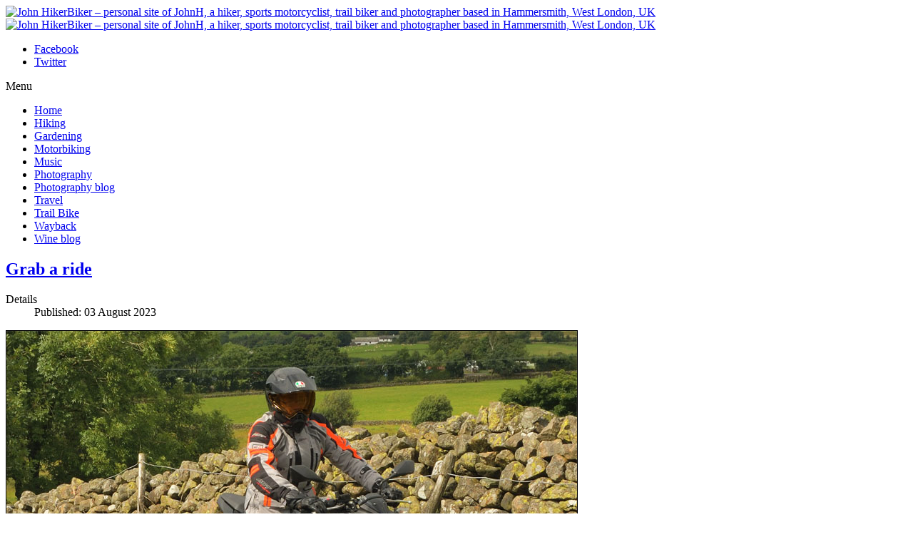

--- FILE ---
content_type: text/html; charset=utf-8
request_url: https://mail.johnh.eu/biking/grab-a-ride-aug-2023.html
body_size: 4969
content:
<!DOCTYPE html>
<!-- jsn_teki_pro 3.0.4 -->
<html lang="en-gb" dir="ltr">
<head>
	<base href="https://mail.johnh.eu/biking/grab-a-ride-aug-2023.html" />
	<meta http-equiv="content-type" content="text/html; charset=utf-8" />
	<meta name="keywords" content="z250sl, ninja, cumbria, lake dstrict" />
	<meta name="rights" content="all rights reserved" />
	<meta name="author" content="John HikerBiker" />
	<meta name="description" content="Grab a ride while the roads are dryish - just a shortish ride around Keswick" />
	<meta name="generator" content="Joomla! - Open Source Content Management" />
	<title> Grab a ride</title>
	<link href="/templates/jsn_teki_pro/favicon.ico" rel="shortcut icon" type="image/vnd.microsoft.icon" />
	<link href="https://mail.johnh.eu/component/search/?Itemid=2101&amp;format=opensearch" rel="search" title="Search John HikerBiker" type="application/opensearchdescription+xml" />
	<link href="/cache/jsn_teki_pro/c6b285d64680e75e7a7601bcb35176f8.css?80013f364ff5baa78b6b07a8026ef8cf" rel="stylesheet" type="text/css" />
	<style type="text/css">
	div.jsn-modulecontainer ul.menu-mainmenu ul,
	div.jsn-modulecontainer ul.menu-mainmenu ul li {
		width: 185px;
	}
	div.jsn-modulecontainer ul.menu-mainmenu ul ul {
		margin-left: 184px;
	}
	#jsn-pos-toolbar div.jsn-modulecontainer ul.menu-mainmenu ul ul {
		margin-right: 184px;
		margin-left : auto
	}
	div.jsn-modulecontainer ul.menu-sidemenu ul,
	div.jsn-modulecontainer ul.menu-sidemenu ul li {
		width: 185px;
	}
	div.jsn-modulecontainer ul.menu-sidemenu li ul {
		right: -185px;
	}
	body.jsn-direction-rtl div.jsn-modulecontainer ul.menu-sidemenu li ul {
		left: -185px;
		right: auto;
	}
	div.jsn-modulecontainer ul.menu-sidemenu ul ul {
		margin-left: 184px;
	}
	</style>
	<!-- Perfect Link with Article Images on Facebook PRO -->
	<meta property="fb:admins" content="johnhikerbiker"/>
	<meta property="og:title" content="Grab a ride"/>
	<meta property="og:type" content="article"/>
	<meta property="og:url" content="https://mail.johnh.eu/biking/grab-a-ride-aug-2023.html"/>
	<meta property="og:site_name" content="John HikerBiker"/>
	<meta property="og:description" content="Grab a ride while the roads are dryish - just a shortish ride around Keswick"/>
	<meta property="og:image" content="https://mail.johnh.eu/images/stories/articles/2023c/2023.08-kes-burns-z250-01-800w-.jpg"/>
	<meta property="og:image" content="https://mail.johnh.eu/images/stories/articles/2023c/2023.08-kes-burns-z250-800w-.jpg"/>
	<meta name="viewport" content="width=device-width, initial-scale=1.0, maximum-scale=2.0" />

	<!-- html5.js and respond.min.js for IE less than 9 -->
	<!--[if lt IE 9]>
	<script src="http://html5shim.googlecode.com/svn/trunk/html5.js"></script>
	<script src="/plugins/system/jsntplframework/assets/3rd-party/respond/respond.min.js"></script>
	<![endif]-->
	</head>
<body id="jsn-master" class="jsn-textstyle-business jsn-color-blue jsn-direction-ltr jsn-responsive jsn-mobile jsn-joomla-30  jsn-com-content jsn-view-article jsn-itemid-2101">
	<a name="top" id="top"></a>
		<div id="jsn-page">
			<div id="jsn-header"><div id="jsn-header_inner">
			<div id="jsn-logo" class="pull-left">
			<a href="https://www.johnh.eu/" title="John HikerBiker – personal site of JohnH, a hiker, sports motorcyclist, trail biker and photographer based in Hammersmith, West London, UK"><img src="/images/banners/2023.06 White header Basic with pix Z250 Shap mobile.jpg" alt="John HikerBiker – personal site of JohnH, a hiker, sports motorcyclist, trail biker and photographer based in Hammersmith, West London, UK" id="jsn-logo-mobile" /><img src="/images/banners/2023.06 White header Basic with pix Z250 Shap.jpg" alt="John HikerBiker – personal site of JohnH, a hiker, sports motorcyclist, trail biker and photographer based in Hammersmith, West London, UK" id="jsn-logo-desktop" /></a>			</div>
			<div id="jsn-headerright" class="pull-right">
							<div id="jsn-social-icons" class="pull-right">
					<ul>
										<li class="facebook">
							<a href="http://www.facebook.com/johnhikerbiker" title="Facebook" target="_blank">
								Facebook</a>
						</li>
										<li class="twitter">
							<a href="http://www.twitter.com/johnhikerbiker" title="Twitter" target="_blank">
								Twitter</a>
						</li>
									</ul>
				</div>
						</div>
			<div class="clearbreak"></div>
					<div id="jsn-menu">
										<span id="jsn-desktopswitch">
					<a href="#" onclick="javascript: JSNUtils.setTemplateAttribute('jsn_teki_pro_','mobile','no'); return false;"></a>
				</span>
				<span id="jsn-mobileswitch">
					<a href="#" onclick="javascript: JSNUtils.setTemplateAttribute('jsn_teki_pro_','mobile','yes'); return false;"></a>
				</span>
			            <div class="clearbreak"></div>
			</div>
				</div></div>
		<div id="jsn-body">
					<div id="jsn-content-top" class="">
				<div id="jsn-promo" class="row-fluid">
							</div>
							<div id="jsn-pos-content-top" class="jsn-modulescontainer jsn-horizontallayout jsn-modulescontainer1"><div id="jsn-pos-content-top_inner" class="row-fluid">
					<div class=" jsn-modulecontainer span12"><div class="jsn-modulecontainer_inner"><div class="jsn-modulecontent"><span class="jsn-menu-toggle">Menu</span>
<ul class="menu-topmenu">
<li  class="first">	<a  href="/" >
		<span>
		Home		</span>
	</a>
	</li><li ><a  href="/hiking0.html" >
	<span>
		Hiking	</span>
</a></li><li ><a  href="/gardening0.html" >
	<span>
		Gardening	</span>
</a></li><li ><a  href="/biking0.html" >
	<span>
		Motorbiking	</span>
</a></li><li ><a  href="/music0.html" >
	<span>
		Music	</span>
</a></li><li ><a  href="/photography0.html" >
	<span>
		Photography	</span>
</a></li><li ><a  href="/photo-blog0.html" >
	<span>
		Photography blog	</span>
</a></li><li ><a  href="/travel0.html" >
	<span>
		Travel	</span>
</a></li><li ><a  href="/mtb0.html" >
	<span>
		Trail Bike	</span>
</a></li><li ><a  href="/wayback0.html" >
	<span>
		Wayback	</span>
</a></li><li  class="last"><a  href="/wine-blog0.html" >
	<span>
		Wine blog	</span>
</a></li></ul><div class="clearbreak"></div></div></div></div>
				</div></div>
						</div>
					<div id="jsn-content" class="jsn-hasleft  row-fluid">
						<div id="jsn-maincontent" class="span10 order2 offset2"><div id="jsn-pos-maincontent">
						<div id="jsn-maincontent_inner"><div id="jsn-maincontent_inner1"><div id="jsn-maincontent_inner2"><div id="jsn-maincontent_inner3"><div id="jsn-maincontent_inner4"><div id="jsn-maincontent_inner5" class="row-fluid">
								<div id="jsn-centercol" class="span12 order1 ">
	                        <div id="jsn-centercol_inner">
									<div id="jsn-mainbody-content" class=" jsn-hasmainbody">
											<div id="jsn-mainbody">
										<div id="system-message-container">
	</div>

										<div class="item-page">
	
		<div class="page-header">
		<h2>
															<a href="/biking/grab-a-ride-aug-2023.html"> Grab a ride</a>
									</h2>
				</div>
		<div class="jsn-article-toolbar">
			<div class="article-info muted">
			<dl class="article-info">
			<dt class="article-info-term">Details</dt>

						
							<dd class="published">
					<span class="icon-calendar"></span> Published: 03 August 2023				</dd>
			
											
										</dl>
		</div>
							<div class="clearfix"></div>
	</div>
		
								<p><a href="/biking/grab-a-ride-aug-2023.html"><img src="/images/stories/articles/2023c/2023.08-kes-burns-z250-01-800w-.jpg" alt="Ninja Z250SL in Cumbria" style="border: 1px solid black;" title="Ninja Z250SL in Cumbria" border="0" /></a></p>
<p>Out and about. Grab a ride while the roads are dryish: the forecast is dire for overnight and tomorrow.<br />Just a shortish ride round Keswick, Threlkeld and St. John’s in the Vale. <br />Great joy to be on two wheels again - my first ride since the incident on my RR at Chamonix Mont Blanc.</p>
 
<p><a href="/biking/grab-a-ride-aug-2023.html"><img src="/images/stories/articles/2023c/2023.08-kes-burns-z250-800w-.jpg" alt="Ninja Z250SL in Cumbria" style="border: 1px solid black;" title="Ninja Z250SL in Cumbria" border="0" /></a></p>
<ul>
<li><a href="/biking/mont-blanc-tour-jun-2023.html">Tour of Mont Blanc</a></li>
</ul>
	
	<ul class="pager pagenav">
	<li class="previous">
		<a class="hasTooltip" title="Living off the land - riding West Cumbria" aria-label="Previous article: Living off the land - riding West Cumbria" href="/biking/west-cumbria-aug-2023.html" rel="prev">
			<span class="icon-chevron-left" aria-hidden="true"></span> <span aria-hidden="true">Prev</span>		</a>
	</li>
	<li class="next">
		<a class="hasTooltip" title="GBMCC BBQ" aria-label="Next article: GBMCC BBQ" href="/biking/gbmcc-bbq-jly-2023.html" rel="next">
			<span aria-hidden="true">Next</span> <span class="icon-chevron-right" aria-hidden="true"></span>		</a>
	</li>
</ul>
							 </div>

									</div>
									</div>
		        				</div></div> <!-- end centercol -->
        					</div></div></div></div></div></div></div>
				</div>
							<div id="jsn-leftsidecontent" class="span2 order1 offset-12">
						<div id="jsn-leftsidecontent_inner">
							<div id="jsn-pos-left">
								<div class=" jsn-modulecontainer"><div class="jsn-modulecontainer_inner"><h3 class="jsn-moduletitle"><span class="jsn-moduletitle_inner1"><span class="jsn-moduletitle_inner2"><span class="jsn-moduleicon">Also...</span></span></span></h3><div class="jsn-modulecontent">
	<ul class="relateditems">
			<li>
							<a href="/hiking/skiddaw-dec-2025.html" class="fj_relatedplus">
		 	Skiddaw training hike - Lake District National Park									</a>
		
		
		
				</li>
			<li>
							<a href="/photography/keswick-xmas-lights-nov-2025.html" class="fj_relatedplus">
		 	Keswick Christmas lights switch-on 2025									</a>
		
		
		
				</li>
			<li>
							<a href="/hiking/muncaster-fell-nov-2025.html" class="fj_relatedplus">
		 	Scafell and Snaefell									</a>
		
		
		
				</li>
			<li>
							<a href="/photography/skiddaw-sunrise-oct-2025.html" class="fj_relatedplus">
		 	Last sunrise on Skiddaw before the clocks change									</a>
		
		
		
				</li>
			<li>
							<a href="/biking/ullswater-oct-2025.html" class="fj_relatedplus">
		 	Coffee by Ullswater - Lake District National Park									</a>
		
		
		
				</li>
			<li>
							<a href="/mtb/old-coach-road-aug-2025.html" class="fj_relatedplus">
		 	The Old Coach Road by MTB - Lake District National Park									</a>
		
		
		
				</li>
			<li>
							<a href="/biking/tt-mountain-course-aug-2025.html" class="fj_relatedplus">
		 	Isle of Man TT Mountain Course 2025									</a>
		
		
		
				</li>
			<li>
							<a href="/biking/whinlatter-sunset-aug-2025.html" class="fj_relatedplus">
		 	Whinlatter sunset ride - Lake District National Park									</a>
		
		
		
				</li>
			<li>
							<a href="/biking/ullswater-jly-2025.html" class="fj_relatedplus">
		 	Ullswater: riding the pretty way back from the MoT 									</a>
		
		
		
				</li>
			<li>
							<a href="/biking/rukka-gear-ride-jun-2025.html" class="fj_relatedplus">
		 	Rukka rain gear ride									</a>
		
		
		
				</li>
			<li>
							<a href="/hiking/seatallan-apr-2025.html" class="fj_relatedplus">
		 	Seatallan (692 m.) and Middle Fell (582 m.) - Lake District National Park									</a>
		
		
		
				</li>
			<li>
							<a href="/biking/hawes-apr-2025.html" class="fj_relatedplus">
		 	Shap - Garsdale - Hawes (Yorkshire Dales National Park)									</a>
		
		
		
				</li>
			<li>
							<a href="/hiking/black-combe-mar-2023.html" class="fj_relatedplus">
		 	Black Combe (600 m.) - Lake District National Park									</a>
		
		
		
				</li>
			<li>
							<a href="/biking/z250sl-mar-2025.html" class="fj_relatedplus">
		 	First ride of 2025 on my Ninja Z250SL - Lake District National Park									</a>
		
		
		
				</li>
			<li>
							<a href="/mtb/derwent-feb-2025.html" class="fj_relatedplus">
		 	Derwent Water, the muddy way round - Lake District National Park									</a>
		
		
		
				</li>
	</ul>
<div class="clearbreak"></div></div></div></div><div class=" jsn-modulecontainer"><div class="jsn-modulecontainer_inner"><div class="jsn-modulecontent">	<div class="search">
		<form action="/biking/grab-a-ride-aug-2023.html" method="post" class="form-inline">
			<label for="mod-search-searchword" class="element-invisible">Search ...</label> <input name="searchword" id="mod-search-searchword" maxlength="200"  class="inputbox search-query" type="text" size="15" value="Search ..."  onblur="if (this.value=='') this.value='Search ...';" onfocus="if (this.value=='Search ...') this.value='';" />			<input type="hidden" name="task" value="search" />
			<input type="hidden" name="option" value="com_search" />
			<input type="hidden" name="Itemid" value="2101" />
		</form>
	</div>

<div class="clearbreak"></div></div></div></div>
							</div>
						</div>
					</div>
					</div>
				</div>
					<div id="jsn-footer">
				<div id="jsn-footer_inner">
					<div id="jsn-footermodules" class="jsn-modulescontainer jsn-modulescontainer2 row-fluid">
								<div id="jsn-pos-footer" class="span6">
						<div class=" jsn-modulecontainer"><div class="jsn-modulecontainer_inner"><div class="jsn-modulecontent"><div class="footer1">Copyright &#169; 2026 John HikerBiker. All Rights Reserved.</div>
<div class="footer2"><a href="https://www.joomla.org">Joomla!</a> is Free Software released under the <a href="https://www.gnu.org/licenses/gpl-2.0.html">GNU General Public License.</a></div>
<div class="clearbreak"></div></div></div></div>
					</div>
								<div id="jsn-pos-bottom" class="span6">
						
					</div>
								<div class="clearbreak"></div>
				</div>
			</div>
		</div>
			</div><script type="text/javascript">{"csrf.token":"6df556792c3f3ee12e6f72bdc1d6557c","system.paths":{"root":"","base":""}}</script>
<script src="https://www.johnh.eu/cache/jsn_teki_pro/ab23ee92265cadaf0c3d71ae1d949434.js?80013f364ff5baa78b6b07a8026ef8cf" type="text/javascript"></script>
<script src="https://www.johnh.eu/cache/jsn_teki_pro/ffb62f04e21cea4b2d673a71887625be.js?80013f364ff5baa78b6b07a8026ef8cf" type="text/javascript"></script>
<script src="https://www.johnh.eu/cache/jsn_teki_pro/d07a51b1e635fdde8672336f28c0f92b.js?80013f364ff5baa78b6b07a8026ef8cf" type="text/javascript"></script>
<script src="https://www.johnh.eu/cache/jsn_teki_pro/37b0393355aa90492c9a776db86eaff0.js?80013f364ff5baa78b6b07a8026ef8cf" type="text/javascript"></script>
<script src="https://mail.johnh.eu/cache/jsn_teki_pro/158580d7bf100bc897fb165cd28a9baf.js?80013f364ff5baa78b6b07a8026ef8cf" type="text/javascript"></script>
<script src="/media/system/js/modal.js?80013f364ff5baa78b6b07a8026ef8cf" type="text/javascript"></script>
<script type="text/javascript">
jQuery(function($){ initTooltips(); $("body").on("subform-row-add", initTooltips); function initTooltips (event, container) { container = container || document;$(container).find(".hasTooltip").tooltip({"html": true,"container": "body"});} });jQuery(function($){ $(".dropdown-toggle").dropdown(); });jQuery(window).on('load',  function() {
				new JCaption('img.caption');
			});
				JSNTemplate.initTemplate({
					templatePrefix			: "jsn_teki_pro_",
					templatePath			: "/templates/jsn_teki_pro",
					enableRTL				: 0,
					enableGotopLink			: 0,
					enableMobile			: 1,
					enableMobileMenuSticky	: 0,
					enableDesktopMenuSticky	: 0,
					responsiveLayout		: ["mobile","wide"],
					mobileMenuEffect		: "default"
				});
			
		jQuery(function($) {
			SqueezeBox.initialize({});
			initSqueezeBox();
			$(document).on('subform-row-add', initSqueezeBox);

			function initSqueezeBox(event, container)
			{
				SqueezeBox.assign($(container || document).find('a.modal').get(), {
					parse: 'rel'
				});
			}
		});

		window.jModalClose = function () {
			SqueezeBox.close();
		};

		// Add extra modal close functionality for tinyMCE-based editors
		document.onreadystatechange = function () {
			if (document.readyState == 'interactive' && typeof tinyMCE != 'undefined' && tinyMCE)
			{
				if (typeof window.jModalClose_no_tinyMCE === 'undefined')
				{
					window.jModalClose_no_tinyMCE = typeof(jModalClose) == 'function'  ?  jModalClose  :  false;

					jModalClose = function () {
						if (window.jModalClose_no_tinyMCE) window.jModalClose_no_tinyMCE.apply(this, arguments);
						tinyMCE.activeEditor.windowManager.close();
					};
				}

				if (typeof window.SqueezeBoxClose_no_tinyMCE === 'undefined')
				{
					if (typeof(SqueezeBox) == 'undefined')  SqueezeBox = {};
					window.SqueezeBoxClose_no_tinyMCE = typeof(SqueezeBox.close) == 'function'  ?  SqueezeBox.close  :  false;

					SqueezeBox.close = function () {
						if (window.SqueezeBoxClose_no_tinyMCE)  window.SqueezeBoxClose_no_tinyMCE.apply(this, arguments);
						tinyMCE.activeEditor.windowManager.close();
					};
				}
			}
		};
		jQuery(function($) {
			 $('.hasTip').each(function() {
				var title = $(this).attr('title');
				if (title) {
					var parts = title.split('::', 2);
					var mtelement = document.id(this);
					mtelement.store('tip:title', parts[0]);
					mtelement.store('tip:text', parts[1]);
				}
			});
			var JTooltips = new Tips($('.hasTip').get(), {"maxTitleChars": 50,"fixed": false});
		});
	;

  (function(i,s,o,g,r,a,m){i['GoogleAnalyticsObject']=r;i[r]=i[r]||function(){
  (i[r].q=i[r].q||[]).push(arguments)},i[r].l=1*new Date();a=s.createElement(o),
  m=s.getElementsByTagName(o)[0];a.async=1;a.src=g;m.parentNode.insertBefore(a,m)
  })(window,document,'script','//www.google-analytics.com/analytics.js','ga');

  ga('create', 'UA-62562312-1', 'auto');
  ga('send', 'pageview');

</script></body>
</html>
